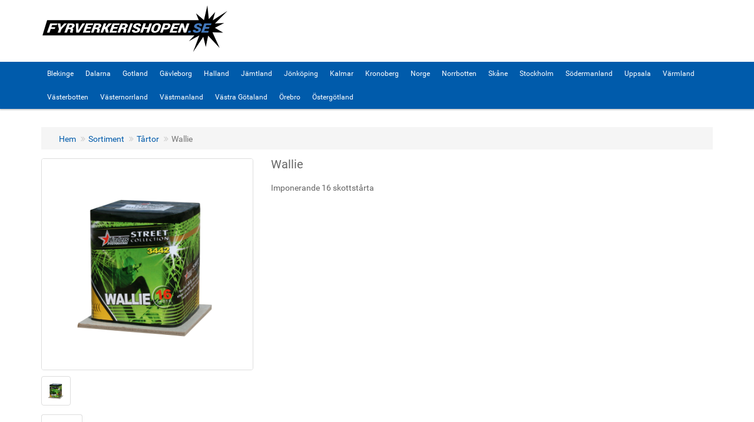

--- FILE ---
content_type: text/html;charset=UTF-8
request_url: https://www.fyrverkerishopen.se/assortiment/5-tartor/wallie
body_size: 14171
content:
<!DOCTYPE html>
<html lang="sv">
<head>
    <meta charset="utf-8">
    <meta http-equiv="X-UA-Compatible" content="IE=edge">
    <meta name="viewport" content="width=device-width, initial-scale=1">
    <link rel="icon" type="image/png" sizes="192x192" href="assets/images/favicon/android-icon-192x192.png">
    <link rel="icon" type="image/png" sizes="32x32" href="assets/images/favicon/favicon-32x32.png">
    <link rel="icon" type="image/png" sizes="96x96" href="assets/images/favicon/favicon-96x96.png">
    <link rel="icon" type="image/png" sizes="16x16" href="assets/images/favicon/favicon-16x16.png">
    <title>Wallie</title>
    <base href="/">

    <!-- Bootstrap -->
    <link href="assets/bootstrap/css/bootstrap.css?v=0.5.2" rel="stylesheet">
    <!-- Plugins -->
    <link href="assets/css/font-awesome.css?v=0.5.2" rel="stylesheet">
    <link href="assets/css/bootstrap-select.css?v=0.5.2" rel="stylesheet">
    <link href="assets/css/style.css?v=0.5.2" rel="stylesheet" id="theme">
    <link href="assets/css/custom.css?v=0.5.2" rel="stylesheet" id="custom">
    <link href="/assets/css/jquery.bootstrap-touchspin.css" rel="stylesheet">
    <link rel="canonical" href="https://www.fyrverkerishopen.se/assortiment/5-tartor/wallie"/>

    <!-- HTML5 shim and Respond.js for IE8 support of HTML5 elements and media queries -->
    <!-- WARNING: Respond.js doesn't work if you view the page via file:// -->
    <!--[if lt IE 9]>
    <script src="https://oss.maxcdn.com/html5shiv/3.7.3/html5shiv.min.js"></script>
    <script src="https://oss.maxcdn.com/respond/1.4.2/respond.min.js"></script>
    <![endif]-->
            <!-- Global site tag (gtag.js) - Google Analytics -->
            <script async src="https://www.googletagmanager.com/gtag/js?id=UA-153871932-1"></script>
            <script>
                window.dataLayer = window.dataLayer || [];
                function gtag(){dataLayer.push(arguments);}
                gtag('js', new Date());

                gtag('config', 'UA-153871932-1');
            </script>

</head>
<body>


<div class="middle-header">
    <div class="container">
        <div class="row">
            <div class="col-md-4 logo">
                <div class="logo-container">
                    <a href="/"><img alt="Logo" src="assets/images/lse-logo.png" class="img-responsive"/></a>
                </div>
            </div>
            <div class="col-sm-8 col-md-6 m-t-2">
            </div>
            <div class="col-sm-4 col-md-3 cart-btn hidden-xs m-t-2">
            </div>
        </div>
    </div>
</div>
<nav class="navbar navbar-default shadow-navbar" role="navigation">
    <div class="container">
        <div class="navbar-header">
            <button type="button" class="navbar-toggle collapsed" data-toggle="collapse"
                    data-target="#navbar-ex1-collapse">
                <span class="sr-only">Visa/dölj meny</span>
                <span class="icon-bar"></span>
                <span class="icon-bar"></span>
                <span class="icon-bar"></span>
            </button>
        </div>
        <div class="collapse navbar-collapse" id="navbar-ex1-collapse">
            <ul class="nav navbar-nav nav-smaller">
                    <li class="">
                        <a href="/shops/selection/Blekinge">
                        Blekinge
                        </a>
                    </li>
                    <li class="">
                        <a href="/shops/selection/Dalarna">
                        Dalarna
                        </a>
                    </li>
                    <li class="">
                        <a href="/shops/selection/Gotland">
                        Gotland
                        </a>
                    </li>
                    <li class="">
                        <a href="/shops/selection/G%C3%A4vleborg">
                        Gävleborg
                        </a>
                    </li>
                    <li class="">
                        <a href="/shops/selection/Halland">
                        Halland
                        </a>
                    </li>
                    <li class="">
                        <a href="/shops/selection/J%C3%A4mtland">
                        Jämtland
                        </a>
                    </li>
                    <li class="">
                        <a href="/shops/selection/J%C3%B6nk%C3%B6ping">
                        Jönköping
                        </a>
                    </li>
                    <li class="">
                        <a href="/shops/selection/Kalmar">
                        Kalmar
                        </a>
                    </li>
                    <li class="">
                        <a href="/shops/selection/Kronoberg">
                        Kronoberg
                        </a>
                    </li>
                    <li class="">
                        <a href="/shops/selection/Norge">
                        Norge
                        </a>
                    </li>
                    <li class="">
                        <a href="/shops/selection/Norrbotten">
                        Norrbotten
                        </a>
                    </li>
                    <li class="">
                        <a href="/shops/selection/Sk%C3%A5ne">
                        Skåne
                        </a>
                    </li>
                    <li class="">
                        <a href="/shops/selection/Stockholm">
                        Stockholm
                        </a>
                    </li>
                    <li class="">
                        <a href="/shops/selection/S%C3%B6dermanland">
                        Södermanland
                        </a>
                    </li>
                    <li class="">
                        <a href="/shops/selection/Uppsala">
                        Uppsala
                        </a>
                    </li>
                    <li class="">
                        <a href="/shops/selection/V%C3%A4rmland">
                        Värmland
                        </a>
                    </li>
                    <li class="">
                        <a href="/shops/selection/V%C3%A4sterbotten">
                        Västerbotten
                        </a>
                    </li>
                    <li class="">
                        <a href="/shops/selection/V%C3%A4sternorrland">
                        Västernorrland
                        </a>
                    </li>
                    <li class="">
                        <a href="/shops/selection/V%C3%A4stmanland">
                        Västmanland
                        </a>
                    </li>
                    <li class="">
                        <a href="/shops/selection/V%C3%A4stra%20G%C3%B6taland">
                        Västra Götaland
                        </a>
                    </li>
                    <li class="">
                        <a href="/shops/selection/%C3%96rebro">
                        Örebro
                        </a>
                    </li>
                    <li class="">
                        <a href="/shops/selection/%C3%96sterg%C3%B6tland">
                        Östergötland
                        </a>
                    </li>
            </ul>
        </div>
    </div>
</nav>
<div class="container-fluid">
<div class="main-container container m-t-3">
    <div class="row">
        <div class="col-md-12">
            <div class="alert alert-success js-success-alert" style="display: none">
                <button type="button" class="close" data-dismiss="alert">x</button>
                <strong>Produkten tillagd </strong>
Produkten har lagts till i din varukorg            </div>
        </div>
    </div>
    <div class="row">

    <div class="col-sm-12 m-b-2">
        <div class="breadcrumb-container">
            <div class="container">
                <ol class="breadcrumb">
                    <li><a href="/">Hem</a></li>
                    <li><a href="/assortiment/**">Sortiment</a></li>
                    <li><a href="/assortiment/5-tartor">Tårtor</a></li>
                    <li class="active">Wallie</li>
                </ol>
            </div>
        </div>
    </div>

    <!-- Image List -->
    <div class="col-sm-4">
            <div class="image-detail">
                <img src="https://s3.eu-central-1.amazonaws.com/cdn.fyrverkerishopen.se/product-photos/3442-fl5o.jpg"
                     data-zoom-image="https://s3.eu-central-1.amazonaws.com/cdn.fyrverkerishopen.se/product-photos/3442-fl5o.jpg" alt="">
            </div>
            <div class="products-slider-detail m-b-2">
                    <a href="#">
                        <img
                                src="https://s3.eu-central-1.amazonaws.com/cdn.fyrverkerishopen.se/product-photos/3442-fl5o-tn.jpg"
                                data-zoom-image="https://s3.eu-central-1.amazonaws.com/cdn.fyrverkerishopen.se/product-photos/3442-fl5o.jpg" alt=""
                                class="img-thumbnail">
                    </a>
            </div>
    </div>

    <div class="col-sm-8 product-show">
        <div class="title-detail">Wallie</div>
        <p>
            Imponerande 16 skottstårta
        </p>
    </div>

    <script type="application/ld+json">
        {
            "@context": "http://schema.org/",
            "@type": "Product",
            "@id": "https://www.fyrverkerishopen.se/assortiment/5-tartor/wallie",
            "name": "Wallie",
            "image": "https://s3.eu-central-1.amazonaws.com/cdn.fyrverkerishopen.se/product-photos/3442-fl5o.jpg",
            "url": "https://www.fyrverkerishopen.se/assortiment/5-tartor/wallie",
            "brand": {
                "@type": "Brand",
                "name": ""
            },
            "description": "Imponerande 16 skottstårta"
        }
    </script>

    <div class="col-md-12">
        <ul class="nav nav-tabs" role="tablist">
            <li role="presentation" class="active"><a href="#videos" role="tab"
                                                      data-toggle="tab">Filmer</a></li>
            <li role="presentation"><a href="#detail" role="tab"
                                       data-toggle="tab">Detaljer</a>
            </li>
        </ul>

        <div class="tab-content tab-content-detail">
            <div role="tabpanel" class="tab-pane active" id="videos">
                <div class="well">
                        <div class="embed-responsive embed-responsive-16by9">
                            <iframe class="embed-responsive-item" src="https://www.youtube.com/embed/iWlnNvVSW1o" frameborder="0" allow="accelerometer; autoplay; encrypted-media; gyroscope; picture-in-picture" allowfullscreen></iframe>"></iframe>
                        </div>
                        <hr>
                </div>
            </div>


            <div role="tabpanel" class="tab-pane" id="detail">
                <div class="well">
                    <table class="table table-bordered">
                        <tbody>
                        <tr>
                            <td>Artikelnummer</td>
                            <td>3442</td>
                        </tr>
                        </tbody>
                    </table>
                </div>
            </div>
        </div>

    </div>
    <div class="col-md-12">
        <div class="title"><span>Finns i följande butiker</span></div>
        <div class="row">
        </div>
    </div>
    </div>
</div>
    <div class="footer container m-t-3">
        <div class="col-sm-12">
            <div class="row">
                <div class="clearfix visible-sm-block"></div>
                <div class="col-md-5 col-sm-6">
                        <h5>Sidan administreras av Vulcan Europe AB i samarbete med &aring;terf&ouml;rs&auml;ljare runt om i landet.</h5>
<p>Vulcan Europe AB</p>
<p>556501-1706</p>
<p>Box 1045</p>
<p>432 13&nbsp; VARBERG</p>
<p>info@vulcaneurope.se</p>
<h5>&nbsp;</h5>

                </div>
                <div class="col-md-4 col-sm-6 m-t-2">
<img src="/assets/images/klarna-pay.png" class="klarna-pay"/>                </div>
                <div class="col-md-3 col-sm-6">
                    <div class="title-footer"><span>Följ Vulcan Europe - Sverige</span></div>
                    <p>Följ Vulcan Europe - Sverige på sociala medier</p>
                    <ul class="follow-us">
                            <li><a target="_blank" href="https://www.facebook.com/vulcaneuropeswe"><i class="fa fa-facebook"></i></a></li>
                            <li><a target="_blank" href="https://www.youtube.com/@vulcanEurope-Sverige"><i class="fa fa-youtube-play"></i></a></li>
                            <li><a target="_blank" href="https://www.instagram.com/vulcaneuropeswe"><i class="fa fa-instagram"></i></a></li>
                    </ul>

                </div>
            </div>
        </div>
    </div>
<div class="footer container copyright m-t-0">
    <div class="text-center">
        Copyright &copy; 2025 <a target="_blank" href="https://juntos.nl">Juntos</a> - <a
            href="https://vulcan-pyro.com/" target="_blank">Vulcan Europe</a>
        <span class="pull-right">sv</span>
    </div>
</div>
</div>
<a href="#top" class="back-top text-center" onclick="$('body,html').animate({scrollTop:0},500); return false">
    <i class="fa fa-angle-double-up"></i>
</a>

<!-- jQuery (necessary for Bootstrap's JavaScript plugins) -->
<script src="assets/js/jquery.js?v=0.5.2"></script>
<!-- Include all compiled plugins (below), or include individual files as needed -->
<script src="assets/bootstrap/js/bootstrap.js?v=0.5.2"></script>
<!-- Plugins -->
<script src="assets/js/bootstrap-select.js?v=0.5.2"></script>
<script src="assets/js/bootstrap3-typeahead.min.js?v=0.5.2"></script>
<script src="assets/custom/vulcan-shop.js?v=0.5.2"></script>
<script src="assets/custom/script.js?v=0.5.2"></script>
    <script src="/assets/js/jquery.ez-plus.js"></script>
    <script src="/assets/js/jquery.bootstrap-touchspin.js"></script>
    <script src="/assets/js/jquery.raty-fa.js"></script>
</body>
</html>

--- FILE ---
content_type: text/css
request_url: https://www.fyrverkerishopen.se/assets/css/custom.css?v=0.5.2
body_size: 322
content:
.menu-home-link {

}

.inline-form {
    display: inline;
}

table.rows-clickable > tbody > tr {
    cursor: pointer;
}

.box-product-outer .no-photo {
    display: block;
    width: 100%;
    height: 200px;
    background-color: #eeeeee;
    border: 1px solid #999999;
}

.diw-49 {
    display: inline-block;
    width: 49%;
}

.fa.fa-twitter{
    font-family:sans-serif;
}
.fa.fa-twitter::before{
    content:"𝕏";
    font-size:1.2em;
}

--- FILE ---
content_type: text/javascript
request_url: https://www.fyrverkerishopen.se/assets/custom/script.js?v=0.5.2
body_size: 6239
content:
(function ($) {
    "use strict";
    $(function () {

        function updateCartInfo() {
            if ($(".js-cart-total").length < 1) {
                return;
            }
            var content = $(".js-cart-content");
            var url = content.data("url");

            $.get(url)
                .done(function (data, state, response) {
                    $(".js-cart-total").html(data.total.toFixed(2).replace(".", ","));

                    var template = $(".js-cart-media-template");
                    var newLine = template.clone();
                    var path = data.productPath;
                    content.html("");

                    $.each(data.items, function () {
                        var newLine = template.clone().appendTo(content);
                        newLine.removeClass("hidden");
                        newLine.removeClass("js-cart-media-template");
                        $(".js-name", newLine).html(this.description);
                        $(".js-quantity", newLine).html(this.quantity);
                        $(".js-total", newLine).html(this.totalPrice.toFixed(2).replace(".", ","));
                        if (this.thumbnail) {
                            var thumbnailPath = path.replace("__PATH__", this.thumbnail);
                            $(".js-thumbnail", newLine).attr("src", thumbnailPath);
                        } else {
                            $(".js-thumbnail", newLine).attr("src", "");
                            $(".js-thumbnail", newLine).attr("alt", "");
                        }
                    });

                    $(".js-cart-item-count").html(data.totalQuantity);
                })
                .fail(function () {
                    $(".js-cart-item-count").html("? ");
                    content.html("");
                });
        }

        updateCartInfo();

        $(".js-checkbox-click").on("click", function (e) {
            e.preventDefault();
            document.location.href = $("a", this).attr("href");
        });

        $("table.js-rows-clickable > tbody > tr a").click(
            function (e) {
                if (this.tagName == 'A') {
                    e.stopPropagation();
                }
            }
        );

        $("table.js-rows-clickable > tbody > tr").click(
            function () {
                var sel = getSelection().toString();
                if (sel) {
                    return;
                }

                var href = $(this).find("a.js-default-link").attr("href");
                if (href) {
                    window.location = href;
                }
            }
        );

        if ($(".product-list-item-extra").exist()) {
            $(".product-list-item-extra .js-popover").popover();
        }

        $(".js-add-product-with-quantity").on("click", function (e) {
            var button = $(this);
            var url = button.data('action');
            e.preventDefault();
            var data = {
                productId: button.data("product-id"),
                quantity: button.parents('.input-group').find('input').val()

            };
            data[button.data("csrf-field")] = button.data("csrf-value");
            button.parents('.input-group').before('<a class="adding"><i class="fa fa-spin fa-spinner"></i> </a>');
            $.post(url, data)
                .done(function (data) {
                    updateCartInfo();
                    button.parents('.input-group').parent().find('.adding').remove();
                    $('.product-ordered').modal('show');
                })
                .fail(function (data) {
                    var errorDialog = $('.error-modal');
                    $('.js-error-message-body', errorDialog).html(data.responseText);
                    errorDialog.modal('show');
                    button.parents('.input-group').parent().find('.adding').remove();
                });
        });

        $(".js-add-combi-deal-with-quantity").on("click", function (e) {
            var button = $(this);
            var url = button.data('action');
            e.preventDefault();
            var data = {
                combiDealId: button.data("combi-deal-id"),
                quantity: button.parents('.input-group').find('input').val()

            };
            data[button.data("csrf-field")] = button.data("csrf-value");
            button.parents('.input-group').before('<a class="adding"><i class="fa fa-spin fa-spinner"></i> </a>');
            $.post(url, data)
                .done(function (data) {
                    updateCartInfo();
                    button.parents('.input-group').parent().find('.adding').remove();
                    $('.product-ordered').modal('show');
                })
                .fail(function (data) {
                    var errorDialog = $('.error-modal');
                    $('.js-error-message-body', errorDialog).html(data.responseText);
                    errorDialog.modal('show');
                    button.parents('.input-group').parent().find('.adding').remove();
                });
        });

        $(".js-cart-quantity-action").on("click", function (e) {
            var button = $(this);
            var newQuantity = button.hasClass("js-cart-plus") ? 1 : -1;
            e.preventDefault();
            var data = {
                productId: button.data("product-id"),
                quantity: newQuantity
            };

            data[button.data("csrf-field")] = button.data("csrf-value");
            button.prop('disabled', true);
            var url = button.data('action');
            $.post(url, data)
                .done(function (data) {
                    if (data == "") {
                        location.reload();
                    } else {
                        $('.error-modal .js-error-message-body').html(data);
                        $('.error-modal').modal('show');
                    }
                })
                .fail(function (data) {
                    var errorDialog = $('.error-modal');
                    $('.js-error-message-body', errorDialog).html(data.responseText);
                    errorDialog.modal('show');
                })
                .always(function() {
                    button.prop('disabled', false);
                });
        });
    });
})(jQuery);